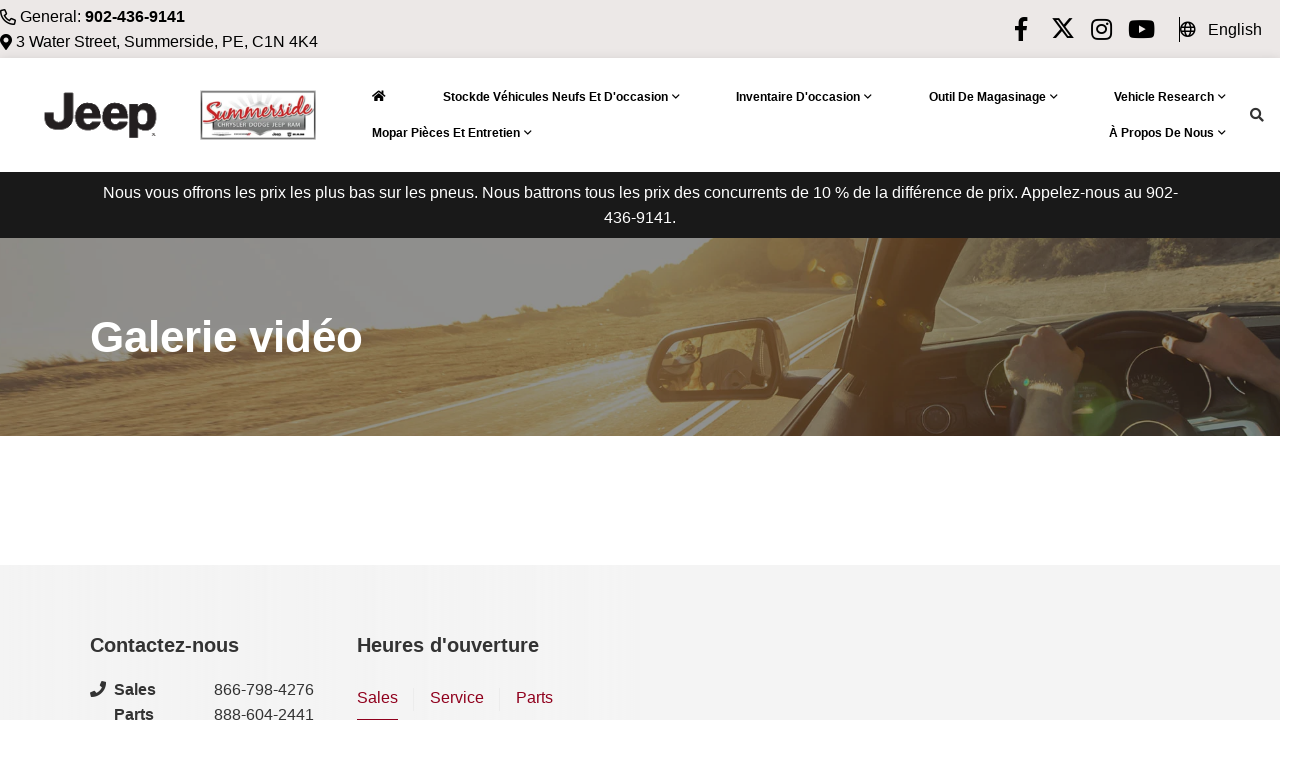

--- FILE ---
content_type: text/html; charset=utf-8
request_url: https://www.google.com/recaptcha/api2/anchor?ar=1&k=6LfL76YUAAAAAC18E_a_gGs2qf0ON_kX21Kvha4n&co=aHR0cHM6Ly93d3cuc3VtbWVyc2lkZWNocnlzbGVyLmNvbTo0NDM.&hl=en&v=PoyoqOPhxBO7pBk68S4YbpHZ&size=invisible&anchor-ms=20000&execute-ms=30000&cb=smcxabpoe0ps
body_size: 48429
content:
<!DOCTYPE HTML><html dir="ltr" lang="en"><head><meta http-equiv="Content-Type" content="text/html; charset=UTF-8">
<meta http-equiv="X-UA-Compatible" content="IE=edge">
<title>reCAPTCHA</title>
<style type="text/css">
/* cyrillic-ext */
@font-face {
  font-family: 'Roboto';
  font-style: normal;
  font-weight: 400;
  font-stretch: 100%;
  src: url(//fonts.gstatic.com/s/roboto/v48/KFO7CnqEu92Fr1ME7kSn66aGLdTylUAMa3GUBHMdazTgWw.woff2) format('woff2');
  unicode-range: U+0460-052F, U+1C80-1C8A, U+20B4, U+2DE0-2DFF, U+A640-A69F, U+FE2E-FE2F;
}
/* cyrillic */
@font-face {
  font-family: 'Roboto';
  font-style: normal;
  font-weight: 400;
  font-stretch: 100%;
  src: url(//fonts.gstatic.com/s/roboto/v48/KFO7CnqEu92Fr1ME7kSn66aGLdTylUAMa3iUBHMdazTgWw.woff2) format('woff2');
  unicode-range: U+0301, U+0400-045F, U+0490-0491, U+04B0-04B1, U+2116;
}
/* greek-ext */
@font-face {
  font-family: 'Roboto';
  font-style: normal;
  font-weight: 400;
  font-stretch: 100%;
  src: url(//fonts.gstatic.com/s/roboto/v48/KFO7CnqEu92Fr1ME7kSn66aGLdTylUAMa3CUBHMdazTgWw.woff2) format('woff2');
  unicode-range: U+1F00-1FFF;
}
/* greek */
@font-face {
  font-family: 'Roboto';
  font-style: normal;
  font-weight: 400;
  font-stretch: 100%;
  src: url(//fonts.gstatic.com/s/roboto/v48/KFO7CnqEu92Fr1ME7kSn66aGLdTylUAMa3-UBHMdazTgWw.woff2) format('woff2');
  unicode-range: U+0370-0377, U+037A-037F, U+0384-038A, U+038C, U+038E-03A1, U+03A3-03FF;
}
/* math */
@font-face {
  font-family: 'Roboto';
  font-style: normal;
  font-weight: 400;
  font-stretch: 100%;
  src: url(//fonts.gstatic.com/s/roboto/v48/KFO7CnqEu92Fr1ME7kSn66aGLdTylUAMawCUBHMdazTgWw.woff2) format('woff2');
  unicode-range: U+0302-0303, U+0305, U+0307-0308, U+0310, U+0312, U+0315, U+031A, U+0326-0327, U+032C, U+032F-0330, U+0332-0333, U+0338, U+033A, U+0346, U+034D, U+0391-03A1, U+03A3-03A9, U+03B1-03C9, U+03D1, U+03D5-03D6, U+03F0-03F1, U+03F4-03F5, U+2016-2017, U+2034-2038, U+203C, U+2040, U+2043, U+2047, U+2050, U+2057, U+205F, U+2070-2071, U+2074-208E, U+2090-209C, U+20D0-20DC, U+20E1, U+20E5-20EF, U+2100-2112, U+2114-2115, U+2117-2121, U+2123-214F, U+2190, U+2192, U+2194-21AE, U+21B0-21E5, U+21F1-21F2, U+21F4-2211, U+2213-2214, U+2216-22FF, U+2308-230B, U+2310, U+2319, U+231C-2321, U+2336-237A, U+237C, U+2395, U+239B-23B7, U+23D0, U+23DC-23E1, U+2474-2475, U+25AF, U+25B3, U+25B7, U+25BD, U+25C1, U+25CA, U+25CC, U+25FB, U+266D-266F, U+27C0-27FF, U+2900-2AFF, U+2B0E-2B11, U+2B30-2B4C, U+2BFE, U+3030, U+FF5B, U+FF5D, U+1D400-1D7FF, U+1EE00-1EEFF;
}
/* symbols */
@font-face {
  font-family: 'Roboto';
  font-style: normal;
  font-weight: 400;
  font-stretch: 100%;
  src: url(//fonts.gstatic.com/s/roboto/v48/KFO7CnqEu92Fr1ME7kSn66aGLdTylUAMaxKUBHMdazTgWw.woff2) format('woff2');
  unicode-range: U+0001-000C, U+000E-001F, U+007F-009F, U+20DD-20E0, U+20E2-20E4, U+2150-218F, U+2190, U+2192, U+2194-2199, U+21AF, U+21E6-21F0, U+21F3, U+2218-2219, U+2299, U+22C4-22C6, U+2300-243F, U+2440-244A, U+2460-24FF, U+25A0-27BF, U+2800-28FF, U+2921-2922, U+2981, U+29BF, U+29EB, U+2B00-2BFF, U+4DC0-4DFF, U+FFF9-FFFB, U+10140-1018E, U+10190-1019C, U+101A0, U+101D0-101FD, U+102E0-102FB, U+10E60-10E7E, U+1D2C0-1D2D3, U+1D2E0-1D37F, U+1F000-1F0FF, U+1F100-1F1AD, U+1F1E6-1F1FF, U+1F30D-1F30F, U+1F315, U+1F31C, U+1F31E, U+1F320-1F32C, U+1F336, U+1F378, U+1F37D, U+1F382, U+1F393-1F39F, U+1F3A7-1F3A8, U+1F3AC-1F3AF, U+1F3C2, U+1F3C4-1F3C6, U+1F3CA-1F3CE, U+1F3D4-1F3E0, U+1F3ED, U+1F3F1-1F3F3, U+1F3F5-1F3F7, U+1F408, U+1F415, U+1F41F, U+1F426, U+1F43F, U+1F441-1F442, U+1F444, U+1F446-1F449, U+1F44C-1F44E, U+1F453, U+1F46A, U+1F47D, U+1F4A3, U+1F4B0, U+1F4B3, U+1F4B9, U+1F4BB, U+1F4BF, U+1F4C8-1F4CB, U+1F4D6, U+1F4DA, U+1F4DF, U+1F4E3-1F4E6, U+1F4EA-1F4ED, U+1F4F7, U+1F4F9-1F4FB, U+1F4FD-1F4FE, U+1F503, U+1F507-1F50B, U+1F50D, U+1F512-1F513, U+1F53E-1F54A, U+1F54F-1F5FA, U+1F610, U+1F650-1F67F, U+1F687, U+1F68D, U+1F691, U+1F694, U+1F698, U+1F6AD, U+1F6B2, U+1F6B9-1F6BA, U+1F6BC, U+1F6C6-1F6CF, U+1F6D3-1F6D7, U+1F6E0-1F6EA, U+1F6F0-1F6F3, U+1F6F7-1F6FC, U+1F700-1F7FF, U+1F800-1F80B, U+1F810-1F847, U+1F850-1F859, U+1F860-1F887, U+1F890-1F8AD, U+1F8B0-1F8BB, U+1F8C0-1F8C1, U+1F900-1F90B, U+1F93B, U+1F946, U+1F984, U+1F996, U+1F9E9, U+1FA00-1FA6F, U+1FA70-1FA7C, U+1FA80-1FA89, U+1FA8F-1FAC6, U+1FACE-1FADC, U+1FADF-1FAE9, U+1FAF0-1FAF8, U+1FB00-1FBFF;
}
/* vietnamese */
@font-face {
  font-family: 'Roboto';
  font-style: normal;
  font-weight: 400;
  font-stretch: 100%;
  src: url(//fonts.gstatic.com/s/roboto/v48/KFO7CnqEu92Fr1ME7kSn66aGLdTylUAMa3OUBHMdazTgWw.woff2) format('woff2');
  unicode-range: U+0102-0103, U+0110-0111, U+0128-0129, U+0168-0169, U+01A0-01A1, U+01AF-01B0, U+0300-0301, U+0303-0304, U+0308-0309, U+0323, U+0329, U+1EA0-1EF9, U+20AB;
}
/* latin-ext */
@font-face {
  font-family: 'Roboto';
  font-style: normal;
  font-weight: 400;
  font-stretch: 100%;
  src: url(//fonts.gstatic.com/s/roboto/v48/KFO7CnqEu92Fr1ME7kSn66aGLdTylUAMa3KUBHMdazTgWw.woff2) format('woff2');
  unicode-range: U+0100-02BA, U+02BD-02C5, U+02C7-02CC, U+02CE-02D7, U+02DD-02FF, U+0304, U+0308, U+0329, U+1D00-1DBF, U+1E00-1E9F, U+1EF2-1EFF, U+2020, U+20A0-20AB, U+20AD-20C0, U+2113, U+2C60-2C7F, U+A720-A7FF;
}
/* latin */
@font-face {
  font-family: 'Roboto';
  font-style: normal;
  font-weight: 400;
  font-stretch: 100%;
  src: url(//fonts.gstatic.com/s/roboto/v48/KFO7CnqEu92Fr1ME7kSn66aGLdTylUAMa3yUBHMdazQ.woff2) format('woff2');
  unicode-range: U+0000-00FF, U+0131, U+0152-0153, U+02BB-02BC, U+02C6, U+02DA, U+02DC, U+0304, U+0308, U+0329, U+2000-206F, U+20AC, U+2122, U+2191, U+2193, U+2212, U+2215, U+FEFF, U+FFFD;
}
/* cyrillic-ext */
@font-face {
  font-family: 'Roboto';
  font-style: normal;
  font-weight: 500;
  font-stretch: 100%;
  src: url(//fonts.gstatic.com/s/roboto/v48/KFO7CnqEu92Fr1ME7kSn66aGLdTylUAMa3GUBHMdazTgWw.woff2) format('woff2');
  unicode-range: U+0460-052F, U+1C80-1C8A, U+20B4, U+2DE0-2DFF, U+A640-A69F, U+FE2E-FE2F;
}
/* cyrillic */
@font-face {
  font-family: 'Roboto';
  font-style: normal;
  font-weight: 500;
  font-stretch: 100%;
  src: url(//fonts.gstatic.com/s/roboto/v48/KFO7CnqEu92Fr1ME7kSn66aGLdTylUAMa3iUBHMdazTgWw.woff2) format('woff2');
  unicode-range: U+0301, U+0400-045F, U+0490-0491, U+04B0-04B1, U+2116;
}
/* greek-ext */
@font-face {
  font-family: 'Roboto';
  font-style: normal;
  font-weight: 500;
  font-stretch: 100%;
  src: url(//fonts.gstatic.com/s/roboto/v48/KFO7CnqEu92Fr1ME7kSn66aGLdTylUAMa3CUBHMdazTgWw.woff2) format('woff2');
  unicode-range: U+1F00-1FFF;
}
/* greek */
@font-face {
  font-family: 'Roboto';
  font-style: normal;
  font-weight: 500;
  font-stretch: 100%;
  src: url(//fonts.gstatic.com/s/roboto/v48/KFO7CnqEu92Fr1ME7kSn66aGLdTylUAMa3-UBHMdazTgWw.woff2) format('woff2');
  unicode-range: U+0370-0377, U+037A-037F, U+0384-038A, U+038C, U+038E-03A1, U+03A3-03FF;
}
/* math */
@font-face {
  font-family: 'Roboto';
  font-style: normal;
  font-weight: 500;
  font-stretch: 100%;
  src: url(//fonts.gstatic.com/s/roboto/v48/KFO7CnqEu92Fr1ME7kSn66aGLdTylUAMawCUBHMdazTgWw.woff2) format('woff2');
  unicode-range: U+0302-0303, U+0305, U+0307-0308, U+0310, U+0312, U+0315, U+031A, U+0326-0327, U+032C, U+032F-0330, U+0332-0333, U+0338, U+033A, U+0346, U+034D, U+0391-03A1, U+03A3-03A9, U+03B1-03C9, U+03D1, U+03D5-03D6, U+03F0-03F1, U+03F4-03F5, U+2016-2017, U+2034-2038, U+203C, U+2040, U+2043, U+2047, U+2050, U+2057, U+205F, U+2070-2071, U+2074-208E, U+2090-209C, U+20D0-20DC, U+20E1, U+20E5-20EF, U+2100-2112, U+2114-2115, U+2117-2121, U+2123-214F, U+2190, U+2192, U+2194-21AE, U+21B0-21E5, U+21F1-21F2, U+21F4-2211, U+2213-2214, U+2216-22FF, U+2308-230B, U+2310, U+2319, U+231C-2321, U+2336-237A, U+237C, U+2395, U+239B-23B7, U+23D0, U+23DC-23E1, U+2474-2475, U+25AF, U+25B3, U+25B7, U+25BD, U+25C1, U+25CA, U+25CC, U+25FB, U+266D-266F, U+27C0-27FF, U+2900-2AFF, U+2B0E-2B11, U+2B30-2B4C, U+2BFE, U+3030, U+FF5B, U+FF5D, U+1D400-1D7FF, U+1EE00-1EEFF;
}
/* symbols */
@font-face {
  font-family: 'Roboto';
  font-style: normal;
  font-weight: 500;
  font-stretch: 100%;
  src: url(//fonts.gstatic.com/s/roboto/v48/KFO7CnqEu92Fr1ME7kSn66aGLdTylUAMaxKUBHMdazTgWw.woff2) format('woff2');
  unicode-range: U+0001-000C, U+000E-001F, U+007F-009F, U+20DD-20E0, U+20E2-20E4, U+2150-218F, U+2190, U+2192, U+2194-2199, U+21AF, U+21E6-21F0, U+21F3, U+2218-2219, U+2299, U+22C4-22C6, U+2300-243F, U+2440-244A, U+2460-24FF, U+25A0-27BF, U+2800-28FF, U+2921-2922, U+2981, U+29BF, U+29EB, U+2B00-2BFF, U+4DC0-4DFF, U+FFF9-FFFB, U+10140-1018E, U+10190-1019C, U+101A0, U+101D0-101FD, U+102E0-102FB, U+10E60-10E7E, U+1D2C0-1D2D3, U+1D2E0-1D37F, U+1F000-1F0FF, U+1F100-1F1AD, U+1F1E6-1F1FF, U+1F30D-1F30F, U+1F315, U+1F31C, U+1F31E, U+1F320-1F32C, U+1F336, U+1F378, U+1F37D, U+1F382, U+1F393-1F39F, U+1F3A7-1F3A8, U+1F3AC-1F3AF, U+1F3C2, U+1F3C4-1F3C6, U+1F3CA-1F3CE, U+1F3D4-1F3E0, U+1F3ED, U+1F3F1-1F3F3, U+1F3F5-1F3F7, U+1F408, U+1F415, U+1F41F, U+1F426, U+1F43F, U+1F441-1F442, U+1F444, U+1F446-1F449, U+1F44C-1F44E, U+1F453, U+1F46A, U+1F47D, U+1F4A3, U+1F4B0, U+1F4B3, U+1F4B9, U+1F4BB, U+1F4BF, U+1F4C8-1F4CB, U+1F4D6, U+1F4DA, U+1F4DF, U+1F4E3-1F4E6, U+1F4EA-1F4ED, U+1F4F7, U+1F4F9-1F4FB, U+1F4FD-1F4FE, U+1F503, U+1F507-1F50B, U+1F50D, U+1F512-1F513, U+1F53E-1F54A, U+1F54F-1F5FA, U+1F610, U+1F650-1F67F, U+1F687, U+1F68D, U+1F691, U+1F694, U+1F698, U+1F6AD, U+1F6B2, U+1F6B9-1F6BA, U+1F6BC, U+1F6C6-1F6CF, U+1F6D3-1F6D7, U+1F6E0-1F6EA, U+1F6F0-1F6F3, U+1F6F7-1F6FC, U+1F700-1F7FF, U+1F800-1F80B, U+1F810-1F847, U+1F850-1F859, U+1F860-1F887, U+1F890-1F8AD, U+1F8B0-1F8BB, U+1F8C0-1F8C1, U+1F900-1F90B, U+1F93B, U+1F946, U+1F984, U+1F996, U+1F9E9, U+1FA00-1FA6F, U+1FA70-1FA7C, U+1FA80-1FA89, U+1FA8F-1FAC6, U+1FACE-1FADC, U+1FADF-1FAE9, U+1FAF0-1FAF8, U+1FB00-1FBFF;
}
/* vietnamese */
@font-face {
  font-family: 'Roboto';
  font-style: normal;
  font-weight: 500;
  font-stretch: 100%;
  src: url(//fonts.gstatic.com/s/roboto/v48/KFO7CnqEu92Fr1ME7kSn66aGLdTylUAMa3OUBHMdazTgWw.woff2) format('woff2');
  unicode-range: U+0102-0103, U+0110-0111, U+0128-0129, U+0168-0169, U+01A0-01A1, U+01AF-01B0, U+0300-0301, U+0303-0304, U+0308-0309, U+0323, U+0329, U+1EA0-1EF9, U+20AB;
}
/* latin-ext */
@font-face {
  font-family: 'Roboto';
  font-style: normal;
  font-weight: 500;
  font-stretch: 100%;
  src: url(//fonts.gstatic.com/s/roboto/v48/KFO7CnqEu92Fr1ME7kSn66aGLdTylUAMa3KUBHMdazTgWw.woff2) format('woff2');
  unicode-range: U+0100-02BA, U+02BD-02C5, U+02C7-02CC, U+02CE-02D7, U+02DD-02FF, U+0304, U+0308, U+0329, U+1D00-1DBF, U+1E00-1E9F, U+1EF2-1EFF, U+2020, U+20A0-20AB, U+20AD-20C0, U+2113, U+2C60-2C7F, U+A720-A7FF;
}
/* latin */
@font-face {
  font-family: 'Roboto';
  font-style: normal;
  font-weight: 500;
  font-stretch: 100%;
  src: url(//fonts.gstatic.com/s/roboto/v48/KFO7CnqEu92Fr1ME7kSn66aGLdTylUAMa3yUBHMdazQ.woff2) format('woff2');
  unicode-range: U+0000-00FF, U+0131, U+0152-0153, U+02BB-02BC, U+02C6, U+02DA, U+02DC, U+0304, U+0308, U+0329, U+2000-206F, U+20AC, U+2122, U+2191, U+2193, U+2212, U+2215, U+FEFF, U+FFFD;
}
/* cyrillic-ext */
@font-face {
  font-family: 'Roboto';
  font-style: normal;
  font-weight: 900;
  font-stretch: 100%;
  src: url(//fonts.gstatic.com/s/roboto/v48/KFO7CnqEu92Fr1ME7kSn66aGLdTylUAMa3GUBHMdazTgWw.woff2) format('woff2');
  unicode-range: U+0460-052F, U+1C80-1C8A, U+20B4, U+2DE0-2DFF, U+A640-A69F, U+FE2E-FE2F;
}
/* cyrillic */
@font-face {
  font-family: 'Roboto';
  font-style: normal;
  font-weight: 900;
  font-stretch: 100%;
  src: url(//fonts.gstatic.com/s/roboto/v48/KFO7CnqEu92Fr1ME7kSn66aGLdTylUAMa3iUBHMdazTgWw.woff2) format('woff2');
  unicode-range: U+0301, U+0400-045F, U+0490-0491, U+04B0-04B1, U+2116;
}
/* greek-ext */
@font-face {
  font-family: 'Roboto';
  font-style: normal;
  font-weight: 900;
  font-stretch: 100%;
  src: url(//fonts.gstatic.com/s/roboto/v48/KFO7CnqEu92Fr1ME7kSn66aGLdTylUAMa3CUBHMdazTgWw.woff2) format('woff2');
  unicode-range: U+1F00-1FFF;
}
/* greek */
@font-face {
  font-family: 'Roboto';
  font-style: normal;
  font-weight: 900;
  font-stretch: 100%;
  src: url(//fonts.gstatic.com/s/roboto/v48/KFO7CnqEu92Fr1ME7kSn66aGLdTylUAMa3-UBHMdazTgWw.woff2) format('woff2');
  unicode-range: U+0370-0377, U+037A-037F, U+0384-038A, U+038C, U+038E-03A1, U+03A3-03FF;
}
/* math */
@font-face {
  font-family: 'Roboto';
  font-style: normal;
  font-weight: 900;
  font-stretch: 100%;
  src: url(//fonts.gstatic.com/s/roboto/v48/KFO7CnqEu92Fr1ME7kSn66aGLdTylUAMawCUBHMdazTgWw.woff2) format('woff2');
  unicode-range: U+0302-0303, U+0305, U+0307-0308, U+0310, U+0312, U+0315, U+031A, U+0326-0327, U+032C, U+032F-0330, U+0332-0333, U+0338, U+033A, U+0346, U+034D, U+0391-03A1, U+03A3-03A9, U+03B1-03C9, U+03D1, U+03D5-03D6, U+03F0-03F1, U+03F4-03F5, U+2016-2017, U+2034-2038, U+203C, U+2040, U+2043, U+2047, U+2050, U+2057, U+205F, U+2070-2071, U+2074-208E, U+2090-209C, U+20D0-20DC, U+20E1, U+20E5-20EF, U+2100-2112, U+2114-2115, U+2117-2121, U+2123-214F, U+2190, U+2192, U+2194-21AE, U+21B0-21E5, U+21F1-21F2, U+21F4-2211, U+2213-2214, U+2216-22FF, U+2308-230B, U+2310, U+2319, U+231C-2321, U+2336-237A, U+237C, U+2395, U+239B-23B7, U+23D0, U+23DC-23E1, U+2474-2475, U+25AF, U+25B3, U+25B7, U+25BD, U+25C1, U+25CA, U+25CC, U+25FB, U+266D-266F, U+27C0-27FF, U+2900-2AFF, U+2B0E-2B11, U+2B30-2B4C, U+2BFE, U+3030, U+FF5B, U+FF5D, U+1D400-1D7FF, U+1EE00-1EEFF;
}
/* symbols */
@font-face {
  font-family: 'Roboto';
  font-style: normal;
  font-weight: 900;
  font-stretch: 100%;
  src: url(//fonts.gstatic.com/s/roboto/v48/KFO7CnqEu92Fr1ME7kSn66aGLdTylUAMaxKUBHMdazTgWw.woff2) format('woff2');
  unicode-range: U+0001-000C, U+000E-001F, U+007F-009F, U+20DD-20E0, U+20E2-20E4, U+2150-218F, U+2190, U+2192, U+2194-2199, U+21AF, U+21E6-21F0, U+21F3, U+2218-2219, U+2299, U+22C4-22C6, U+2300-243F, U+2440-244A, U+2460-24FF, U+25A0-27BF, U+2800-28FF, U+2921-2922, U+2981, U+29BF, U+29EB, U+2B00-2BFF, U+4DC0-4DFF, U+FFF9-FFFB, U+10140-1018E, U+10190-1019C, U+101A0, U+101D0-101FD, U+102E0-102FB, U+10E60-10E7E, U+1D2C0-1D2D3, U+1D2E0-1D37F, U+1F000-1F0FF, U+1F100-1F1AD, U+1F1E6-1F1FF, U+1F30D-1F30F, U+1F315, U+1F31C, U+1F31E, U+1F320-1F32C, U+1F336, U+1F378, U+1F37D, U+1F382, U+1F393-1F39F, U+1F3A7-1F3A8, U+1F3AC-1F3AF, U+1F3C2, U+1F3C4-1F3C6, U+1F3CA-1F3CE, U+1F3D4-1F3E0, U+1F3ED, U+1F3F1-1F3F3, U+1F3F5-1F3F7, U+1F408, U+1F415, U+1F41F, U+1F426, U+1F43F, U+1F441-1F442, U+1F444, U+1F446-1F449, U+1F44C-1F44E, U+1F453, U+1F46A, U+1F47D, U+1F4A3, U+1F4B0, U+1F4B3, U+1F4B9, U+1F4BB, U+1F4BF, U+1F4C8-1F4CB, U+1F4D6, U+1F4DA, U+1F4DF, U+1F4E3-1F4E6, U+1F4EA-1F4ED, U+1F4F7, U+1F4F9-1F4FB, U+1F4FD-1F4FE, U+1F503, U+1F507-1F50B, U+1F50D, U+1F512-1F513, U+1F53E-1F54A, U+1F54F-1F5FA, U+1F610, U+1F650-1F67F, U+1F687, U+1F68D, U+1F691, U+1F694, U+1F698, U+1F6AD, U+1F6B2, U+1F6B9-1F6BA, U+1F6BC, U+1F6C6-1F6CF, U+1F6D3-1F6D7, U+1F6E0-1F6EA, U+1F6F0-1F6F3, U+1F6F7-1F6FC, U+1F700-1F7FF, U+1F800-1F80B, U+1F810-1F847, U+1F850-1F859, U+1F860-1F887, U+1F890-1F8AD, U+1F8B0-1F8BB, U+1F8C0-1F8C1, U+1F900-1F90B, U+1F93B, U+1F946, U+1F984, U+1F996, U+1F9E9, U+1FA00-1FA6F, U+1FA70-1FA7C, U+1FA80-1FA89, U+1FA8F-1FAC6, U+1FACE-1FADC, U+1FADF-1FAE9, U+1FAF0-1FAF8, U+1FB00-1FBFF;
}
/* vietnamese */
@font-face {
  font-family: 'Roboto';
  font-style: normal;
  font-weight: 900;
  font-stretch: 100%;
  src: url(//fonts.gstatic.com/s/roboto/v48/KFO7CnqEu92Fr1ME7kSn66aGLdTylUAMa3OUBHMdazTgWw.woff2) format('woff2');
  unicode-range: U+0102-0103, U+0110-0111, U+0128-0129, U+0168-0169, U+01A0-01A1, U+01AF-01B0, U+0300-0301, U+0303-0304, U+0308-0309, U+0323, U+0329, U+1EA0-1EF9, U+20AB;
}
/* latin-ext */
@font-face {
  font-family: 'Roboto';
  font-style: normal;
  font-weight: 900;
  font-stretch: 100%;
  src: url(//fonts.gstatic.com/s/roboto/v48/KFO7CnqEu92Fr1ME7kSn66aGLdTylUAMa3KUBHMdazTgWw.woff2) format('woff2');
  unicode-range: U+0100-02BA, U+02BD-02C5, U+02C7-02CC, U+02CE-02D7, U+02DD-02FF, U+0304, U+0308, U+0329, U+1D00-1DBF, U+1E00-1E9F, U+1EF2-1EFF, U+2020, U+20A0-20AB, U+20AD-20C0, U+2113, U+2C60-2C7F, U+A720-A7FF;
}
/* latin */
@font-face {
  font-family: 'Roboto';
  font-style: normal;
  font-weight: 900;
  font-stretch: 100%;
  src: url(//fonts.gstatic.com/s/roboto/v48/KFO7CnqEu92Fr1ME7kSn66aGLdTylUAMa3yUBHMdazQ.woff2) format('woff2');
  unicode-range: U+0000-00FF, U+0131, U+0152-0153, U+02BB-02BC, U+02C6, U+02DA, U+02DC, U+0304, U+0308, U+0329, U+2000-206F, U+20AC, U+2122, U+2191, U+2193, U+2212, U+2215, U+FEFF, U+FFFD;
}

</style>
<link rel="stylesheet" type="text/css" href="https://www.gstatic.com/recaptcha/releases/PoyoqOPhxBO7pBk68S4YbpHZ/styles__ltr.css">
<script nonce="WEUnqvhIxIT0sYZLuv8eHA" type="text/javascript">window['__recaptcha_api'] = 'https://www.google.com/recaptcha/api2/';</script>
<script type="text/javascript" src="https://www.gstatic.com/recaptcha/releases/PoyoqOPhxBO7pBk68S4YbpHZ/recaptcha__en.js" nonce="WEUnqvhIxIT0sYZLuv8eHA">
      
    </script></head>
<body><div id="rc-anchor-alert" class="rc-anchor-alert"></div>
<input type="hidden" id="recaptcha-token" value="[base64]">
<script type="text/javascript" nonce="WEUnqvhIxIT0sYZLuv8eHA">
      recaptcha.anchor.Main.init("[\x22ainput\x22,[\x22bgdata\x22,\x22\x22,\[base64]/[base64]/[base64]/[base64]/[base64]/UltsKytdPUU6KEU8MjA0OD9SW2wrK109RT4+NnwxOTI6KChFJjY0NTEyKT09NTUyOTYmJk0rMTxjLmxlbmd0aCYmKGMuY2hhckNvZGVBdChNKzEpJjY0NTEyKT09NTYzMjA/[base64]/[base64]/[base64]/[base64]/[base64]/[base64]/[base64]\x22,\[base64]\\u003d\\u003d\x22,\x22NcKUUcK4JcKfwopJwo7CtDgFwqRfw47DlBpUwrzCvl43wrrDonRQFsOfwot6w6HDnmXCjF8fwoPCmcO/[base64]/wr/CqWpXDMOaAMKnfEPCuVwcHF3DpE3Dr8OOwosDZMKXcMK9w49sM8KcL8Oow6HCrXfCv8OJw7QlRMO7VTk/JMO1w6nCisOLw4rCk2VWw7prwq7CgXgOPjJhw4fCkBjDhl80UCQKOQdjw7bDsCJjAQZUaMKow5gYw7zChcOlecO+wrF6KsKtHsK1ckd+w5/[base64]/[base64]/[base64]/CrcOOa37DrcORQk/DgRFSf1g2woxtw5Rrw6bCmsKSwp3CicK5wr0peB7DmGssw4fCicKTeSNYw4YHwqNrwqLCrcKPw5zDhcOGVQJhwoodwo5uQSjCg8KPw6YXwpZmwpV/LxPDoMKYBQUfLBDCmMKXCMOWwrPDlMOiWMOiw5M4DsKWwpQkwovCh8KOekhtwoYrw7lWwrEOw5XDq8OODsKAwp1FfDjCjFszw7g9SzEvwp8DwqLDosONwqnDj8OBw74Rwqh5JEDDkMK6wr/DgDPCscOVVMKgw53ChcK3VcKfP8ORUi7Dv8KXSVLDscKXPsOjcGvChcOyQ8OTw5YJQMKhw4TCrEVqwoEMVgNNwrXDhlvDv8O/w6jDvsKBGSpww7rDkMOew4rCh3zCkQd2wp5fcsOJQsO8wpLCrcKvwprCk3vCkcK9esKuAcOVwrnDgkIZXFZPBsKRYMKOXsKNwr/Cs8KOw5Yqw4gzw4/CvT9cwo3ClkDCllnCjmfDpWwHwqHCncKVI8K9w5p2dTt4wp3CmMOxcHbCmWwRwpRGw6l9NMK+cVAIY8OlMXvDtiwmwpJSwrXCu8OuTcKHK8OZwqp2w7bCtcOlYcK0DcKlTMK+LGUlwp/CqcKBCQXDrkHCucOafEYwKz8GDlzCisOfPsKYw7t2AcOkw4YdHiHCmTvCiyvCmFvCs8O1YhDDmMOZFcOew798TsKLIBPDqsKZOCcie8KiPyhtw4pzeMKdUjPDiMOawo7CgBFJAMKWGT9iwqEZw5PCtcOcWsKITcKIw650w4jCk8Kow6nDgiJGDcOnw7lmwq/[base64]/DqAk3woViwq14KGhgwprCusKPL8Oof3jDvH8BwqvDo8Olw5zDin5qw4LDv8K4dMKJXBp5ajHDnFUnS8KVwo7DnWMjMGteVS/ChGLDjjI3wqoCAVPClCjDhUd/AsOOw5TCs0XDgMOIaWRgw45DRU1vw4rDtcK9w4UNwpMjw71pwp3Dnz47TXrCsWAaacK+OcKzwpPDsRXCpRjCnXw/bMKgwotnKBbCsMOiwrDCrATCrsOKw6jDuUlXAA7DpTDDt8KBwoZew4PChXBpwp/[base64]/f8KsN8K6w6V6AXPCq3PDicOPwp/DhsO6ZcKrw5vDqsKew7R4JcKZCcO9w7cewp0swpFUwo0jwovDlsO/woLDtkVgGsKULcOlwp5/woDChcOjw4tfR359wrnDgm5LLzzCh00KGMKqw48fwrfDmh8qwqPDsjDDtsOcwo3DusOaw5LCucKswoFLR8KAHQrCgMO3McKLVsKpwrpdw67DnUERwq/Dk1tzw4fDhlFEZBLDuGPCqsKDwoDCu8O1w5FYS3JIw5HDvMOgV8Krw4cZwrHCqMOHwqTDu8OpcsKhw7vCl0c5woo7XhE3w5UtWsKKZh1Ow6EbwozCtmkdw7jCmsKWOwU8RSfDqi3Cv8O/w7zCvcKGwohDIlhswoPCoxbCp8KpBHwjwp/Dh8KFwrkQIXhIw6zDmkDDmcKRwpdxT8K0XcKwwqXDoWnDucO4wolGwqcwAMOrw442ZsK/w6DCmcKxwqPCtWzDm8Kxwphgw7BIwp1NacOGw5xawrfCiwFWMh3DpcOSw7UKWxcnw5zDmCrCksKHw6MKwqTCtj7CgTE/aRDDvQrCo3ojb3DClgbDjcK6worCpMOWw6VVSMK5X8Klw7bCjhbCnQTDmQjDjDTCuVvCrcOuwqdAwodsw7FSOibCl8Obw4PDuMK4w63CoX3DmsODw4ROOnYVwro9w4k3GR/CkMOywqk1w7dUGTrDgMO8acKdUnwow7NdM3bDg8Kzwr/Di8KcTDHCplrCrcOMRsOaOcKjw63CkMKxJkxTwrTCvcKVAMKuRhnDuXbClcORw7sTBynDmD/[base64]/CvGbDpsKyLRjCjsOhT8KUIMKkw7HDox8rGcKGwprDncKZGsOswqJWw5LCmQ8Sw7c7dcKwwqjCjsO3ZcO/YDnCh20tKjRKQ3rCnBLCp8KbW3glwr/DmkJ5wp3DhcKow73Dp8KuGnbDuw/Dg1fCrGpgFsKEI1Rlw7HCocOCC8KGOWcCFMKow7Exw5DDnsOidsKzRGTDqTvCmsK+NcOdKMKbw5kww7/[base64]/[base64]/Cr8Opw7/Dq8Kow456wozCp8Otw6/[base64]/Dx7DvzjDg8KLwrlmwpZNXj3CnsOkKzh4Hl5+VDXDhkNqw7DDnMOZJsKHUcKRaR0Cw68OwqTDocO1wpdWD8OHwpNAVcO9w4s8w6cVOT0Xw5PClsOiwp/CkcKMWsO7w7s9wofDvsOwwp1twqgKwqnDp34McgTDrMK4UcKNw6loZMO/[base64]/DisOtw4bDlhJLX8OCQiDDpcOQw74Ow4/[base64]/[base64]/w6/CoHjDtDcmJ8OcVB1ewrPChyLCnsOyM8O9DMOrP8Kzw5XClsKJw61nFC9+w43DtMONw7bDkcKiw7ItYsKNT8O6w59/wo/DvXTCpMKHw5HCgQPDt3UhbhDDq8KOwo0Gw6rCmxvCh8KTY8OUMMKWw4nCssO7w55Cwo/DohHCvsKvw5jCrGjChsKiCsK7FMOgTjnCqsOERMKdInB0wohDw6fDsFnDk8OEw4hswr4sYW0pw4PDhsOTwrzCjcO7wo7CjcKDw6Amw5t7HcKPE8OSw7vDr8Okw7PDmMKbw5Q9w67DiXR1Z0R2bcOow6hqw5fClHPCpR/DtcOHw43CtBTCosKawoJaw6TCg2fDlAJIw45PH8O4QsK5LxTDssKawoZPB8OQXEo7KMKfw4lqwo7Cq0rCssO9w705GXUjw4IaZmxUw4dafMO/KUjDgMKoYUHCksKOCcKfNAPCkgbCpcOgw7DDl8KaEAVuw45dwrZkHVsMHcOlTcKTw7LCrcKnAC/DsMKQwoELw5pqw5F9wrDCusOFQsOUw4HDjH/DnjTCtcKoLcO9JCoJw73Cp8K8wqTCjTNKw7nCv8KqwrUnSMOfOcO0CsOnfTctR8Obw43Co0UCW8KcU30xAyLCt3DDq8KwSHZjw5PDoXt/w6B9OCrCoApBwr/DmCvCvHg/VEBjw5TCm3J5BMOawrQPw5DDiX4Cw6/CpzBpLsOvY8KIXcOSNsOdTVDDhAd5w7vCoQrDgy17ZcKSw7gKwpPDq8OgZsONGVbDsMOvKsOQD8Klw53DhsO0NRxTXsO5w5HCn1LCl3Y2w4MhecOmwrnCtsKqPyAabcOLw6fCrUMKZsOyw7/CjUHDp8OGw5d/[base64]/DsMOYw6nCl2IBK8OqWyHDtR4bw7PCnk1dw7NJF3bCk0zCv1DCjMOrQMOvDMOpdcO8UzpTXnM0wq9EEcKfwrvCiXwvw507w7XDgMKOTsKZw4F/w53Dtj/[base64]/[base64]/CuVxNw6XDrzgow5oWw49bDTHCosOhBMOvw6oiwovClMKgw5zCrHfDmsKpQsKDw6nDhsK+dMO4w6zCgzbDh8OuMnzDpnIuQMOiwpLChcKQcCE/w4YdwqEGQCF8RcO/wprDvsKvw63CtgTDlMOgwol+NB3CssKSY8KDwoHCsjkQwrjCgsOqwq4DP8OEw5hgWcKHYAfCpMObIwLDh0nCmjHDmRvDi8Oew5I4wrLDtklfESBYw6vDjErClxt6IGE/B8OCFsKOR23DpcOjAWwxJgfDgVnDs8Oyw6EJwp/DksK/[base64]/DisK+w7fCsTJFw4bDqsOZRTPDgXgVc8KCbVzDvkwaQFxnN8K8BE19GVDCjWvCtlHCoMOTwqDDlcOgSMKdBC7DqMK9RhZXHsOHw695AUTDlnpMP8Kdw4TCjsOER8O2woLDqFbDu8Orw7owwpbDpTTDocOcw6Ziwpkkwq/Di8OuHcKjw6xfwp/DnFzDjBB9w5bDsy7CpjXDgsOPD8OMQMOYKkBEwopiwoQiwpTDkQNrMhIrwpw7NsKrAlwCwo/CvGEbQjjCvMO2a8O+wptew5bCqsOraMOuw6PDssKNZDnDmcKWU8Olw7jDq3RxwpMrw7LDscKzZV8Hwq7DiwAkw7XDr3XChW0HSSzCocKMw5DCtjZUw4/Dk8KdL1tnwrzDszAFwp3CoxEkwqPCgsKSScK5w4xqw7kYX8O5EBnDrsKEb8OVZTLDk1ZkLzVcFFDDpEhATkzDk8KeUGgawoVxwqktXGIMA8Kwwq/CkEfCmsOjTjjCpcK0CmYTwpliw652TMKYa8OnwpE9wprCsMOFw7ISwqNtwotuMxrDgUrCvcKhGEdbw77CjgrDn8OAwrARc8Otw4bCsCd0X8KbIU/Cq8OSVMOMw5g6w6J5w61Zw68nA8O0byYRwqlmw6TCksOcF2wywpPDo24QMsOiw5DCrsOCwq0QV33DmcO3XcOSQDXCjHTCiEHCkcKPTmnDjFrDsVXCpcKdw5fCiGkpUVYmV3EcJcKGO8Kowp7CpD/DqRUKw57Di0R7JlTDtQHDl8ODwobDhGY4UsOjwqoDw6tewqbDhsKswqkfY8OFDDd+wrExw57CqsKKfC9oBH4Ew6JBwpVYwrXCq0XDsMKYwpMVf8KYwrfCoFzCsDTDtcKJHAXDvgV4KyHCgcKaHCd8bx3DgcKHXSFlVcOOwqZHA8O0w6fCjg/DnlRDw7laF1tmw64/[base64]/C0FOPX7DrkHDp8K3wqggw7YRwqLCvXlDCCzCixgNMcOIMXN5X8KPHcKiw7rCk8OBwr/ChmAqWcKIw5DDisOtYwLCggcQwqbDl8OpGsKUC04+w5bDvCksXHQgw7QJwrkDN8KcJ8OUAjbDvMKAZTrDpcKNGXzDucOgCQJ/HSoAUsKQwpsqM2Zpw45UDwbCrXQjNAFsQn4dVTDDrsOEwonCpMOseMOdIzDCoT/[base64]/NWlyd8Ouw40yacK0BUzCiXfDoQIRScO2wp3DmBQaMGEewrfCgxoCwqHCmVURaSJcGsOaRCxEw6vCpWfCk8KvYsKuwoPCl3gdwqpEJSo1Wn/CvsOcwosAwoPDgMOsJUZAZsKZLSrCiW/DrcKpPFxNTWHCkMKJPh1sXB4Bw6Qtw4jDlDvDl8OfCMOlVljDscODFnfDhcKdBzcyw5bCn1PDj8OBw5bDhcKkwpNxw57DicOOdS/Dg1fDuE4rwq0Ww4PCsRlOw73ChBrCsjFtw4nDmgg+KcO1w7LCjTjCmBJ0wroHw7jCr8KTw4RpN35uD8KNGsKrBsO6wrxUw4HCnMKqw4M0VBkBM8KOAy4jI2QKwrLDvhrCkRVgQx8Iw4zCrh53w7zCljNiw7vDmAPCqMKNfMKbQGxIwoDCosKMw6PDlsO/w77CvcO0wqTDhsKpwqLDpHDDklUyw4ZMwpTDrknCv8KpOVB0agcDwqcJYyk+wr47AsO6C1JXU3LDncKfw6TDnMKVwqRqw7B7woN/dkHDimfDrMK+UiNSwo54d8O9XsKSwocCaMKewqogw6d8GkELw68hw4o/ecOZc3zCsijDkn1Ew6fDqsKnwrbCqsKcw6XCii/CjmLDv8KjbsKAw4XCm8K/IMK+w7TCtz54wqsyHMKOw5VRw6BGwqLCkcKXasKHwodswqolRxbDrsO0w4bDph0ZwonDlsKKDcOKwqohwobDhljDosKrw5DCjMKYKRDDpAvDisO3w4gRwoTDmcKvwo9gw58ODF/DumXCsEHCo8O4ZcKuw5gTKkvDisKcwqMKBVHDqsOXw4fDuCHDgMObwpzCksKAf050C8KSVgDDqsO3wrgBasOqw71Lwq85w77Cn8OrKkPDqsK0dy4vZcOCw492ZA1wEF/CgX7Dk2svwq11wrtXLggAOsOlwot5JyvCpCfDkEBCw6JrWzzCt8OsfE/[base64]/CocO+cT07wpY/w5zDszjDo0E/[base64]/CosOFRMKlw6TDncKVw7owbEnCpX7DiR8QwpoIw5zCi8Kba17DpMOmMUXDmMOGSsK7UhrCkR86w5JmwrPDsmUMTsONMxUzwpctbsKFwp/DoknClAbDkAjCh8OAwrnDhsKDR8O1Wlscw7JnVGtVZ8OTYXXCoMKpL8Klw7BCKRnDkmIuTV7CgsKpw5Y8EsKYFSFPw5x3wrIkwpVFw43CuU3CvcKjBxIhScOcZsOUZsKdQ2ZKwqTCm2Ipw4oYZAjCjMO6w6RhBnhPw4Z+wpvCi8KZI8KXGi9tX3/CtsKzcMOWZMOrS3EnO0DDqMKBU8OBw6PDnzfDmFdCelzDnBc/RCsfw6HDkz/Diz3Di3nCu8OiwonDtMOMHsOYDcKgwo12b0hOYMK6w5bCvMKSbMOLLUhiG8KMw75fw57CsWkfwp3DpcO2wr0vwqxcw6/CsCzCnUHDuEHCq8KsS8KTCDBlwqfDplXDvj8RUlTCoiLCncOswr3CsMKDQXk9wr/[base64]/DlcOdw6/[base64]/CuwDCtHnDlCwjwqEIIMOUwqzDvcOSw6jDtxvDri0gHsO1SxtBw5HDtsKybMKfw4F3w7lJwozDl3vCv8KBD8OUCUdOwqxhw6QoSHwiwoMnw6DCmxk3w5hbf8ONwq3DlsO6wopbSsOgVFJcwo8tecOfw43Dj17DvWAjAz5Hwr94wrbDp8Kjw7/DssKdw6PDssOXecOlwp7Dg1cQIsK+ZMKTwoAvw6fDjMOJfkbDhMKrHBbCr8OpdMOmCQdDwqfCnF7DoW7Dh8Klw5fCiMKjNFpeIsOIwrtcGn9ywpnDgQM9V8Kiw4/Dp8KkNGHDiwg+T0bCuV3CocKrwqvDrCXCpMKuwrTCkFXCg2HDt00AHMOxPn8WJ2/DtBdEXXgiwqXCmcO7U3w1aGTCn8Okwot0CSxCBQHCvMKDw57Do8K5w6fDswDDsMOFwprCpXhOw5vDr8OCwpTDtcOTUE3Cm8K4woRjwrwNwoLDtsOTw6dZw5FELDtOLMO/OQTCsRTCqMOoDsK7OcKmwonDgcK9NMKyw6F4CMKpMELCkTEGwpYqXMOtecKqd2oCw6YNM8KTEHXDvcKYCQ3Dr8KQDsOxTDbCgkQtRCfCnwHCuXtZN8OPfmRzw57DkA3Dr8K7wq8Cw5xOwozDhMO3w6NdbTXDg8ODwrLDlTfDisKjTsKtw53Dv3/CuGrDu8Otw5PDlRhCDMKoPQDCmhrDqcOuw5XCvAg+SkvCjmfDvMOMIMKPw4jDkg/Co3LCpiZqw63Cu8K0ZGfChTkiThDDhsOFScKrBnzDvD7Di8KdeMKgAcKFw6/DnlUAw6DDg8KbMRkYw7DDvV3DuEpdwocNwqjDpU1QPUbCjCzCnh4WJHzDsyXCkknCugvCixRMOwlYI2bDtQ8iCUJlw6QXTMOvYns/[base64]/CnDIXTDnClMKrVBFCw6TDlHDDhA3Dg2pnw4bDpcOjwqfDmhRTwrYoQcOqcsOrw4PCrMO0SMK6Y8OLwo7DjMKdNMOiZcOoJ8O2wpnCqMK2w58Qwq/Dmjsxw459wqEWw4YGwpfDnDzDpRjDgMOgwqnCnUc7wrXDp8OYHU9hwq3Dm2jCkQ/Ds0LDsypgw5MVw7klw4U2Hgp2AmBaPsOqVMOVwpZVw7DDtl8wDWQKwoTCrcOcaMKEUGEbw7vDkcKRw5XChcO4w4EZwr/Di8O9d8Onw6DCsMO9MlAJw4XCizDCmz3CuUnCoBPCq0bCjHIAAkYUwpVnwqHDrlN8w73CmsOvwobDhcO6wrhZwp4dFMO7wr5MMBoBwqhyNsOPwqliw7M8XWcvw7Y2JjvCkMObZARMwo3CozTDuMOMw5LClsKbwrPCnMO8FMKEVcK1woolKSpzLj/CosK6TsOIYcKiI8KzwpTDgxTCmTzDs1BYdH1BHMKSARPDsBfCnWPChMO5N8KHc8Oqwog0CEjDtsOlwpvDl8KmL8OowpoQw47CgEDCuQkGEyh/wq/CscO+w7LCmMKdw7I5w50wCMKXGnrCscK0w7kXw7LCkXXCnn09w4PDhSZFYcKbw7XCoVoSwoYROsKPwo9XOjUreBhjPMK6elo7R8O2wpYrT20+w45Vwq/DuMKdbMOuw4XCtxfDh8K+N8KjwrMwNMKMw4NnwqEOeMOBYcOXU1HCtWnDmlDCqsKUZ8OawodYZcKHw6YfV8OBGMOTRyLDj8OCHRvCmi/DqcK9binCmAFTwqoZworCnsO8ZgrDk8Kvwphlw6jClS7DpnzCv8O5PB0EDsKiQsOtw7DDg8KPY8K3cgh4XwBNwprDsmTCocK5w6rCrcK7DcO4K1XClkR/[base64]/DkSfCisKCw6FswrvCtGzDq8O1w74pWcOhVVLDpsOIw7oAecOBGsO9wq4Zw7UAJcKawrtqw58OUhfCrzgbwoZ1eiPCrzpdAyzCjT7Cn1Erwq8Hw4rDk1xyX8OYXsO7NxLCpcO1woTCuUlzwqTDj8OvDsOTDcKHXGUSw7PDisKvGMK/wrV/[base64]/w7jCois0wp3Ckg9SUsOaw7llI8KzYllyRsKVw7zDjcOmwo7CoDjCg8KYwr/DlWbDvGvDjhfDs8KkAlLCuCvCiTfCqi4/wpNwwpNCwrvDlzEzw73Cuitrwq7CphzChXjDhz/[base64]/Cqih2w6zDuCXDhsK4CsKOFsKqFMOdw6QWwp7CvsOIBMO/wpXCvsOncH0RwrYLwrrDmsOhcMKtwoZKwprDmcKuwqAjXm/DjMKmYcOKOMObRkZ1w5lbdF87wpnCncKHwr1mWsKIGsORNsKJwo/DuVLCtQZlw7rDnsOvw5/DrwnCq0Umw6sCaGjCty1eW8OPw4UPwrjDgcKtOFYXBsOQO8OIwr/DtsKFw6PCvMOeKCbDpMOvRcKkw6vDtDfCvcKnB1duw5owwqjDv8KEwrwpBcOuNF/DoMOjw6LCkXfDusORX8OJwqZ5KTtxVwt1NDIEwp3DlcK8AQpmw6bClD8BwodmU8Khw5rCosKhw4XCqWYhQSYocBQMJVRJwrrCgBYLHsKTw74Kw67CuxB/SMOPLMKVW8OHwpnCjsOCBVhbUh/Dr2cvFsOyBXnCnycZwrLDsMOjYcKQw4bDhTHCkMK2wq9qwoxvWMKCw6PDscO4w69Pw7DDgMKRwrrCgijCuyHCrDbCqsK/[base64]/ChMKtw5nCv8KKw51lRTYowqrCuATChEHDpMOSwqI/HcOWOHZ7w61cMMKRwqgrA8Kkw7k7wq/Dv3zDmMOCD8O+ScKCAMKiY8KcYcOSwogyOSbDkXLCqig9wphnwqoWPkgYHMKeGcOlBsOPesOMN8OJwoHCs3rClcKEwps8fMOnFMKVwrIFCMKWQ8Knwr/Dj0AQwrUyEhvCgsKKP8KIN8Oiwq1Rw7HCgsOTBDVqUcKZK8OgWMKAKwBmNsKYw6jCniLDhcOiwq1fSMKUE2UZR8OjwpPCmsOvbMO8w6oeDsKQw60MZ3/Duk3DlcOnwr9vQcOxw4g9FSZxw74iEcO0BsOrw4wzRcKxdxYEwonChcKowqV6wpzDmcK0W2jCg1TDqnJXIMKgw58BwpPCoHsOQEULFW9/wqFZJR53KcO3ZFwYLCLCjMK7c8ORwpbDtMO4wpfDiCkNaMKqwr7Dhk50PcOwwoBUFyjCpj5WXFQMwqrDnsOZwonDv3bCqiZ9D8OFbkoaw5/Dj3x+w7HDihrCpGBMwpfCpCgdLRHDl0RUwo3DpGTDiMKmwqRmcsOLwosABxrDpnjDiUVDCcKUw4VtW8O7BEslDC8lBAbCtzF0MsOWAsOHwpIyKGUgw68/wqrCmWZdLsOgb8KxLWrDlXJXbMOmwo/[base64]/CcKebzgxwpXDglbDmyNMQMOIQMKzbwPCu2DDucO9w5fCqMOPw6EiInLDhB1Yw4d/eDxWN8OXXRxdJlLDjwNvSRJoCiE+axc6bAzDpQcjY8KBw5hHw4LCmcO5VMOEw5Ydwr1yUHvCkcO9wq9CByrCpT5ywrvDksKAF8O0wqd0FsKCwqrDhMOsw7HDvT/[base64]/McKaw5xkw7Eaw57CrTN2w4wFw6h6wpYtw5DCk8OgEcKcHVhqW8KxwoRybcOCwrDDt8Ofw5AYGcKdwqpqHQF9b8OzN0/Ds8Opw7Ntw5ZHwoHDgcOhDMObTHrDnsO/wp4OH8OOfgRxNsKdHQ0keGdEacK/[base64]/DswNGwrp0w5sew7LCihbDg8OuAw7CmmnDnBDDunTCmmZLw6EZU2fDvFHDuWxSDcOIwrHCq8KYBQTCuVIlw7rDv8OfwoFkaErDlsKiZsKkAsOow7BWHk/DqsKlMSjCucKzGWQcbsOVw57DmTfDisKJwo7Cqg3ChDgcw7XCgcKSQcK8wqXDucKFwrPChxjDlAQEZsOHFGTCjzzDum0fH8OEBRk4w5hCPDRTAMO7woXCvMK0YMKsw6TDvVtGwpciwqDDlC/DmMOswr9BwoLDjRPDlDrDtkVxesOjAxrCkQDDmW/CscOvwro8w6LCnMOQGS3DsyJNw7xYZcKiMU/[base64]/[base64]/Ck8OEMcKVcmAYLBvCicObw4bDlTJSRVZyO8OePzRhwqzDhR7DrMOcwprDi8OCw7vDhjPCkhoow5HDkAXDr2sMw7HCnsKqesKIw4DDtcOWw4AMwqlUw5fCs2khw5ZQw6sJY8KDwpLDt8O7OsKSwq/CklPClcKwwpbCoMKfUHTCi8Opw5sDw4Rswqknw4JGw4bCskzCo8KGwp/DscK/w7vCgsOhw7d4w7rDuS/[base64]/CjCUtwrrCkMOcw5tFGMObwohbw6XDucOrwp5IwoxqBiBcOcKrw65AwqI6THzDu8K8CgMWw7QQLGjCm8OYw5FFZsKkwo/[base64]/[base64]/[base64]/Dg8Oiw7HDvmcGw5HDuMO6w5ALwpDCnRREwqloJ8Ovw6DDj8K8fRLCpsOewrd9bcOJV8OFw53Dm1rDjAogwq/[base64]/Cp1x1P2AyL8Khw5TDrcK2TAbDusOoHcKBFcOXwo7DsjoJSwNwwp/CnMOfwqUSw5TCjhPClkzDuAIFwoDCvzzDqjzCg288w6csJGl6wqbDqyXCg8OSwoHCmhTDhcKXBcKoBsOnw4USJzwxw5kxw6k0Qz/Cp3HChQ3CjQHCrHbCiMKNBsO+w5YmwrTDmGzDocKcwpUuwr/DisO9U3QMSsOWbMKfwpcfwo0Ow5g5LEnDpjfDrcOmZyrCsMO4f2tIw6hsbMOqwrApw5N9V0ATw5vDty/Coh/[base64]/DiMKZwq/Dl8Klw5HCtXNiAzLDlcOPecKdD2FSwqZMwpfCi8KRw7rDqTPCucKdwobDgSR2N2lUNw/CuRLDjsKFw5gmwpQOL8KAworCnMOtw7UJw5Nkw6oUwoRrwqRdK8OwMMKkD8OjcsKfw5c9GcOGSMOmw73Djy/CicOMDXPCtsK/w7JPwr5KX2RDVSrDpmVswoPCvsKSQlwsw5TCuyPDqzsqc8KJA2x0YRkzCsKvP2tEPsKfBMKNQWTDq8OUZ1nDtMKuwpN3Y1rCrMKkwp7DtGfDkknDuV1Bw7/CjsKKIsOhc8KkcW/DgcO9QsO1woLCshTCgzFkwrDCksODw4XCh0vDpx/CnMOwD8KEB2ZXLMOVw6nDscKCwpcdw5nDpsOgWsOtw60qwqhDai3DpcKzw5MjfxRjwoByOADCnQzCjyvCuCd5w5QIUsKEwoPDpyRjw7w3L1jCshfCncKGRRJyw74XU8KowqM1HsK9w58RP3XClFfCsgZjw6/Cq8Kpw6c/w594JwPDqcOgw5PDsEkUwrzClGXDscOYOWVyw7xvCMOowrcuEsOQccO2QMK5wrvDpMK+w6wQY8OTw70nVADChXNUGSvDgQcPR8KgAsOKGgI0wodnwovCs8O9f8Krwo/Di8OoU8Kyd8OyScOmwr/DilTCvygDZwJ9wprCisK/[base64]/CmgLDvcKsw7Ipw6V9AsORayvCmx9pwp7Cm8OWwoLCiSnCvVsvcMKxIsK0JMO/WsKuD1bCsDgCPWsre3/DmE9ZwpHClsO1QsK4w603V8OED8KZPMOAdVZgHGdNJnLCs0I3w6N8w5vDmHNMXcKVw4/DpcOFE8K+w6hsAhIPEcOyw4zCvwjDm23CgsKsSl5XwoESwp9xQcKybDjCm8Oew63DgAbCuEJYw6jDkFjClBXCkQJsw6vDv8OgwpcNw7cURcKLEmLCucKuJcOtwp/DhxMCwqXCpMOBUgRDZMKyMj1JE8KeaUHCgcOOw6bDsnlGaRddw5/CiMOHwpd1wq/CmQnCjQpiwq/Cgjdww6stTDA7dXjCg8Ktw7LDscKzw71vPS7CsiMKwplwFcKybMKnwqLCtQoKUWDClGDCqkY4w78Vw4HDuzhQXk5zF8KUw7lsw4B+wqw8w5zDky7CoC/CisKxw7zDhgIvQMKrwr3DqQwLdsOtw67DhMK3w4vCsW7Dv3MHT8O1L8O0IsKHw7PCjMKbVF4rwrzCnMORIm0bN8KcBgrCgWYgwqh3c3MxT8OBaH/DjWPDlcOOJcOVGyLClkUyR8KxecOKw7jCrFgvUcKXwoPCp8KKw4DDln93w6B/[base64]/w4I7f8KXUcOPw5DDghHChUZZGm7DuhLDscK8D8KRZAVNw7AhIifCn209wrcSw6bCtMKGG1fDrnzDi8KmFcOPUsOSwr8HY8OQfcKkQWjDuTV1McOXw5XCvTMKw63Dn8OrcsOyfsKPBiBVw5ovw7pNw4IVAwgFdX3CgCTCisOsHwwGw7bDqsO/w7PCgk9owpMxwoXDs0/[base64]/DuBVlw4XCk8OVGsOgwolDw6YfM8K6w5pXGMK2wo/DgVDDi8Kfw7TCnRBqH8Kfwp1+NDfDg8OMPUHDhcKMGX9/NQ7CkkjClGRpw6UYKMOaDMOYw5PCpsOxXE/CvsKawqjDrMOjwoAvw4lbccKmwofCm8Kbw6PDvUnCuMOdBAF7VHjDksO/w6N8BjQ1wrTDtFhWWMKvw7AgecKrXxbCjjDChzvDuWITLx7Dh8OqwrQIFcKhCwrCgcOhNntNw43DocKswp7Cn2rDr2VDw4l2dcK9GcOhTT4ywo7CngPCgsO1bHjDtEdLwrHDsMKOwpIQAsOAU1/Ci8KeQm/CvEdmRcO8BMKZwpfDv8K7T8KZPMOhO39SwpLChMKVwoHDmcORPivDnsOQwo9XfMKowqXDmMKKw7ALMU/CsMOJClViCgDDtsOQwo3Cg8K2HBUkLcOIRsOTw4Y+w54HUF3CsMOlw6Qkw43Ck03Dpz7DtcKfQMOtPB0PXcKDwr53w6/DrRLDsMK2I8ORSErDqcK+dcOnw7EAGCMrDm9AfcOnJ1HCocOPaMOXw6DDlcOpFsKGw5VqwpHCm8Kxw4shw54aPcOpD3Z6w6lbc8Oow69UwokRwrfDpMOcwpnClD7Co8KsV8OEbHR1fUVyQcOHFsOIw7xiw6TCvcKgwq/CvcK5w7bCmnpWXDUFGi12IwJ6w4PDlcKtFMOZRWPCmGnDpsO+wqnDmDbCrMKzw4tZXhvDiCNEwqN7PMOBw4sHw6hnEmvDnMO+UcOow79Rc2ocw4nCrMKWEA/Cg8OiwqXDgk/DrcKpBnk3woJIw4AEMsOJwq1QQV7Ch0cvw5wpfsOQKlzCrDvCtRfCjwJEHcOvNcKMd8OOJ8ObccO9w7QNP0ZlOD3Ch8OdaTLDmMK8w5zDvh/CrcO9w6BiZhjDrXLCkUt8wpMGS8KJX8OawodldlxPEcOuw6ZDMcK2bhzDmXjDmDAONBt6TMKrwqFYWcK9wqhHwq5zw4LCqVJ/wqFRR0PDosOvdcObUyvDlypmKmDDpGvCtcOCUMOYPyURbnTDusK5wpLDrzrDhhUwwr7CnyrCkcKTw7HDpsOWCcOXw53DqcKqESkRJ8Kbw7DDkm9Ww7/Dj23DrMKXKnPDt31LTyUUw67CsHPCpMOiwoXDmEI1wpctw7dQwoEEXnnDnjHDpcKaw7jDpcKPEMO5W2o5PQbDqsKpQg/DoX1QwoPCrioRw6YrKAdVRnZDwo3Cu8KLOSsHwpbCiU1bw5Abwr3DkMOeenPDqMKxwprDk1fDnQRDw5bCnMKCAcOZwpbCicKLw71cwoNIIsOHEsOcGMOLwpjDgcKcw7/DnmrClBPDs8OpYMKWw7DCpsKpe8OOwoY7YRLClx/DhEBawq/[base64]/ClSYlw5Bvc1M1w6kZw55/OmPDvT/CtMKBw73Co0PCksKOMMOnIhBpDsKhOsObwqTDjV/CnsOeEsK3KXjCv8Klwp7DssKdFAjCgMOKdMKWwqFgwobDt8OfwrXCmcOcCBrChUTDl8KKw68BwqDCnsKrIS4pLGlVwonCkhFIdhHDm0BlwrjCssKOw6k6VsOgw412woV/wp0XVnPCv8KpwqttZMK1wo8KYMKdwqVtwrbCqzpqEcOAwqDClMO5w5pHw7XDgyTDjV5bBUgbXUrDo8O6w5VCWUsvw7XDlcOHw43CoWDCj8O7XnIkwpfDu3sjOMKpwrTDtsOnK8KlAcOLwrbCo1luE27DkC7Do8OLwqDCjVXCj8O/HTvClsKiw7UnWCnCsmnDthrDlyjCunMhw67DjG9cbyQ7cMKaYCEyUg3CgcKKcVgJS8OBEsO8wogCw6ptWcKEYWo/wo3CtsO+CzDCqMK2FcKdwrFVw6I8IzsCwrfCnC3DkCMww45Hw6AcEsORwpIXcQfCvsOEUUIuwoXDvcKvw63Ck8KzwqbDkQjDmALClQzDgmrDkMOpXGLCpCgCPMK3woN/[base64]/CsGNvbMK4OQ40TCrCoMOGJhHDisOGwrXDnxBYAFvCksKUwpxMcMKewpkGwr0kJ8Oscko2FcObw5NBEWJswp8ZQcOKw7YPwqN1UMOyRTLDtcOrw6EDw6fCjMOTFMKQw7NRb8KgTV7DgVLComrCoglKw6IEXgl/[base64]/DkMOZUi3CvXkYFMOHTF3CvcK3aMKLw5seFGPCqsKpJn/[base64]/[base64]/Dj3Y6w4nDvcKnEzDCjRgEdcOUEMOIw7DDhRISw6FKw7XCjhtGM8OwwpLDncO4wpDDv8Olw6t/IMKBwqQYwqrDgkpdBGEZUMORw4rDgMKWw5jCrMKUGSwbJkoYE8KRw40Sw4hXwqjDpcKLw7XCpVB+w49GwpvDrMOqwo/Cl8K5CkokwpQ6GAAiwpPDuQAhwrMNwp7Dk8KdwoNWbCwsMcK/w4dQwrAtZCt4acOcw4s3b2E/YTbDnW3DiCQKw5DCm3bDnMOvJ31PYsK3wr3DswrCkz8JEjDDnsOqwq42wrx1O8K4w5PDs8KHwrbCuMKcwrPCqcO8K8OewpDDhiTCmsKRwrEnZsKtK39fwo7CssOtw7jCqgfDpGNsw7fDlHIGw55qw5/CmMO8GzbCh8OZw75pwoHCn2M2ADbDkG3CqsKdw5fCmcOiHcKnw7ttOcO0w63ClsKtVxXDiljCkm1Qwp3DuA/CusKpOTZFBUrCjMOcTcOifwfDgjXCpsOwwoUAwqvCthTDv1Z0wqvDgl7CvirDpsOsXsKMwoLDvQQdBCvCmWE1K8KQe8OaXgQbB0DCoW8/cUjDkSYGw6VuwqHCgsOYT8Otwr/Cq8Odwo7CvFp8A8KzR0fCkAMzwobCoMK5dXUOZsKBwqMMw64pORnDgcKyDcK8Sk7CqVHDvsKcw7l/[base64]/SsOpw57Dt8KVRUJ8w71yE8Ouwq5Fw45mwpDCihrDm1LDvcKfw7vCqsKkwprCmATCtcKVw5HCn8OGdsOmd0YMOGJULn7DpEAlw6/CqVHDu8OBaiIlTsKhaFvDtUjCn0vDkMO7D8OaaBjDsMOsbTjCgsKAF8OJWhrCmUTDh1/DpTE+WsKBwodCwrfChsKTw43CrVXCi3B5Tx1SKU1jUMKvOjN+w4vDlcKeAzoTXsO3MytBwqvDtMOiwqVAw6LDm1HCrwjCisKSFkjDsHEUOWJxAgsTw6Elwo/Ds2TCrcK2wpPCmF9SwoLDv3xUw7jCvDQwfTvCtnrDtMO9w7Uqw6DCv8Omw6bDu8Kww654SiE1OsKDGSspw4/CtsKVMsOVDsKCBsKpw4/CoSRwJ8ObLsO+wqtQwpnDvzzDmFHDvMKKw6nDmWUBF8OQCn5yfjHDjcO8w6IOw7bCl8KtKA3CiBEBF8O+w7xSw4YowrVCwq/DhcKdY3vDu8K5wqjCmnvCj8KBZcKwwrBIw5LDuXXCkMK3IMKYFW9eTcKHwqvDiRVIYMK5f8OpwopVRsOSDgg6FsOSE8OYwovDvjlZP2s4w6zDocKfN0TCoMKkw5/DtTzCl2vDjhbCnDgrw4PCm8KXw4bDsQsiCnF/wq5pesKjwpkIwpXDl2vDlSvDjQxCSArCvMKow4bDncOKUmrDuFbCnz/[base64]/CtMKSw6TDoSrDi8K+TsKmRBBSazHDj8OXWsOow4DDkcKswqZWw7HDpT4RHAjCtSwbTwUVZQoTw6FkGMOjwrs1CALCvU7DnsOTwr0Owo9oGsKYBVTDoxRxLsK+YxZhw7bCs8OCS8KrRGd0w5h8FFPCisOWMkbDgGluw6nCgsOcw6Iew5DCn8KfbMO3M1jDt0fDj8Ovw5/Cgjksw53DtcKSwoHDlAh7wqNEw7R2b8KcPcOzwqTDpnQWw6QVwpjCtjIvwprCjsKMBiDCvMONIcOsXgEXIVTDjihawrnDo8OMSMOPw6LCqsOXEw4ow5lGw7k0dsO4fcKMIjQiC8O9VmUSw7UNXMOGw4rDiEkgccKOIMOnGMKGw64wwrkjw4/[base64]/Dm8KFAcKbD8OVBcKyOnVQw6gbdTnDoFnCi8O/wpLDrcOEw7VrYlLDlsOcck7DjSJGIkR0BsKeWsK6T8KywpDCjTnDncOFw7fDoEI7OTtLw7rDn8KqKMOqRMOgwociwobDkMOWYcKFwqZ6wrnDnhVBBzggwpjDmEoaTMOvw4QDw4PDscO+M25aGsKmKBvCn0TDsMOdF8KHPQHDucORwqfDkALCsMK/cDglw6opSBnCg3IEwrt/FsK7wolsKsOoXTnCnGNGwqYGwrDDqXp7wpx9e8OMTHfDpVTClS4JLhNUw6R3wqTCpxJxw5tTwrhDX3PDt8OLOsOxw4zCiXQkOBlKHgnDk8OLw5PDlsOew4RIY8Obb3Qpw4rDlw9kw4/DjsKlDybDl8K0woo+I1PCswAPw7cpwr7Cn1oqEMOWWkMvw5ogCMKZwo0dwoJaV8O4LMOuw6JGUAHDrHDCpMKoMsK8EsKRGMKYw5LCksKKwoE5w7vDnUMPw7/Dog/Ct2Rrw4UTCcK3GyDCncOOwq7CsMOBdcOZC8ONF3xtw6BMw6ArA8Ojw6jDo1LDngd3MMONIMKYwo7CnMK/wp/DosOMw4bCscKNVsOhOBwJOsK9IWXDhcKVw4QGRW1PBETCmcKtw5/CmW5IwrJ+wrUEfB/DksOPw4rChMOMw7xJDcObwo3CnX7CpMKIMwFQwqrCvWovIcOfw5Alw6E2X8KvZSdqHhdvw6M7wo7ChwYQw7PCicOL\x22],null,[\x22conf\x22,null,\x226LfL76YUAAAAAC18E_a_gGs2qf0ON_kX21Kvha4n\x22,0,null,null,null,0,[21,125,63,73,95,87,41,43,42,83,102,105,109,121],[1017145,246],0,null,null,null,null,0,null,0,null,700,1,null,0,\[base64]/76lBhmnigkZhAoZnOKMAhnM8xEZ\x22,0,0,null,null,1,null,0,1,null,null,null,0],\x22https://www.summersidechrysler.com:443\x22,null,[3,1,1],null,null,null,1,3600,[\x22https://www.google.com/intl/en/policies/privacy/\x22,\x22https://www.google.com/intl/en/policies/terms/\x22],\x220hQsmaG8gXdIpIIo+dwXWcXWCTwrleIyymc6T/cOQeM\\u003d\x22,1,0,null,1,1769154601999,0,0,[230,1,116,166],null,[71,200,178,230],\x22RC-kTDe-4UlgFRiAg\x22,null,null,null,null,null,\x220dAFcWeA4VvGQJ7tUs9yAY9cA-f5CheCgGmXILUMpOQD_Mt1vqgvYZEuYzYp5_qOwWHgE_cVFH9WMwV5oMyFEbQo5pInPjlH8W-w\x22,1769237401933]");
    </script></body></html>